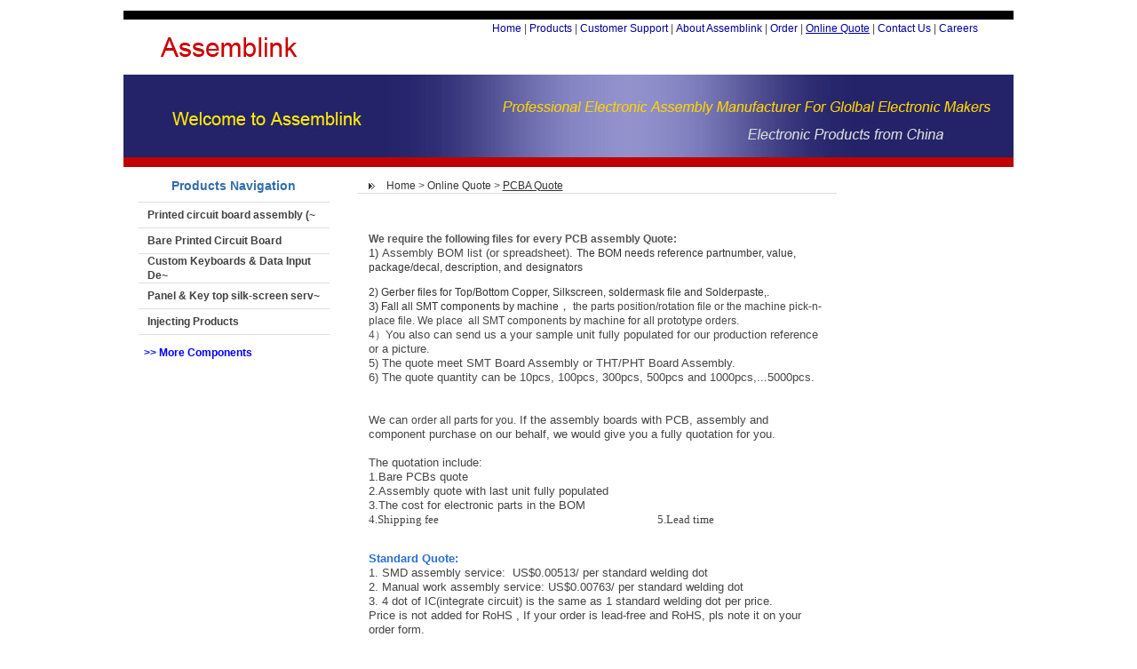

--- FILE ---
content_type: text/html
request_url: http://www.assemblink.com/quote.asp?lan=zh-en&skin=6&id=35
body_size: 6453
content:


<html>
<head>
<meta http-equiv="Content-Type" content="text/html; charset=gb2312">
<title>PCBA Quote-Printed Circuit Board Assembly|Bare PCBs|Customized Keyboards|Mechanical Key switch Matrix Keyboard|OEM products-Assemblink Inc.</title>
<meta name="description" content="Assemblink specialize in producing Printed Circuit Board Assembly, Bare PCBs, Customized Keyboards Assembly，Mechanical Key switch Matrix Keyboard,…Industrial Metal Keyboard, Customer OEM products….We have expanded our business becoming a manufacturer services and customer solutions for global electronic makers.">
<meta name="keywords" content="Printed Circuit Board Assembly|Bare PCBs|Customized Keyboards|Mechanical Key switch Matrix Keyboard|OEM products">
<link href="style/css1.css" rel="stylesheet" type="text/css" />
</head>

<body>
<script language="javascript" src="http://www.assemblink.com/script/normal.js"></script><table width="1002" border="0" align="center" cellpadding="0" cellspacing="0">
  <tr>
    <td><img src="" alt="" name="xx" width="1" height="12" id="xx" style="background-color: #FFFFFF" /></td>
  </tr>
  <tr>
    <td bgcolor="#000000"><img src="" alt="" name="xc" width="1" height="10" id="xc" style="background-color: #000000" /></td>
  </tr>
  <tr>
    <td><table width="100%" border="0" cellspacing="0" cellpadding="0">
      <tr>
        <td width="24%"><img src="images/index_02.jpg" width="236" height="62" /></td>
        <td width="76%" align="right" valign="top" class="ly_link" style="padding-right:40px;"><a href="http://www.assemblink.com/index.asp" class="a1" target="_self" onmouseover="Layer1.style.display='inline';"  onmouseout="Layer1.style.display='none';">Home</a>  <span class="info1">|</span>  <a href="http://www.assemblink.com/productsrl.asp?lan=zh-en&skin=1&id=2&open=-1" class="a1" target="_blank" onmouseover="Layer2.style.display='inline';"  onmouseout="Layer2.style.display='none';">Products</a>  <span class="info1">|</span>  <a href="http://www.assemblink.com/sort.asp?lan=zh-en&skin=3&id=3" class="a1" target="_self" onmouseover="Layer3.style.display='inline';"  onmouseout="Layer3.style.display='none';">Customer Support</a>  <span class="info1">|</span>  <a href="http://www.assemblink.com/sort.asp?lan=zh-en&skin=4&id=4" class="a1" target="_self" onmouseover="Layer4.style.display='inline';"  onmouseout="Layer4.style.display='none';">About Assemblink</a>  <span class="info1">|</span>  <a href="http://www.assemblink.com/order.asp?lan=zh-en&skin=5&id=5" class="a1" target="_self" onmouseover="Layer5.style.display='inline';"  onmouseout="Layer5.style.display='none';">Order</a>  <span class="info1">|</span>  <a href="http://www.assemblink.com/quote.asp?lan=zh-en&skin=6&id=6" class="a1" target="_self"style="TEXT-DECORATION:underline;" onmouseover="Layer6.style.display='inline';"  onmouseout="Layer6.style.display='none';">Online Quote</a>  <span class="info1">|</span>  <a href="http://www.assemblink.com/contact.asp?lan=zh-en&skin=7&id=7" class="a1" target="_self" onmouseover="Layer7.style.display='inline';"  onmouseout="Layer7.style.display='none';">Contact Us</a>  <span class="info1">|</span>  <a href="http://www.assemblink.com/sort.asp?lan=zh-en&skin=8&id=8" class="a1" target="_self" onmouseover="Layer8.style.display='inline';"  onmouseout="Layer8.style.display='none';">Careers</a></td>
      </tr>
    </table></td>
  </tr>
  <tr>
    <td><img src="images/Products_01.jpg" width="1002" height="93" /></td>
  </tr>
  <tr>
    <td bgcolor="#C00000"><img src="" alt="" name="xb" width="1" height="11" id="xb" /></td>
  </tr>
</table>
<table width="1002" border="0" align="center" cellpadding="0" cellspacing="0">
  <tr>
    <td width="248" align="center" valign="top"><table width="87%" border="0" cellspacing="0" cellpadding="0">
      <tr>
        <td><img src="" alt="" name="xx" width="1" height="13" id="xx" style="background-color: #FFFFFF" /></td>
      </tr>
      <tr>
        <td align="center" class="info6">Products Navigation</td>
      </tr>
      <tr>
        <td class="bg2"><img src="" alt="" name="xx" width="1" height="10" id="xx" style="background-color: #FFFFFF" /></td>
      </tr>
      <tr>
        <td><!--ListTree Begin -->
	
	<SCRIPT language="JavaScript">
	function hideAll() {
		for(i=0;i<odiv.length;i++) {
			odiv[i].style.display="none";
		}
	}
	
	function showObj(num) {
		if (odiv[num].style.display=="none") {
			hideAll();
			odiv[num].style.display="inline";
		}
		else {
			odiv[num].style.display="none";
		}
	}
	</SCRIPT>
	
     <table width="100%" border="0" cellspacing="0" cellpadding="0">
		
      <tr>
        <td><table width="100%" height="29" border="0" cellpadding="0" cellspacing="0" class="bg2">
          <tr>
            <td align="left" class="column_link" style="padding-right:10px;padding-left:10px;"><a href="http://www.assemblink.com/products.asp?lan=zh-en&skin=2&id=14" title="Printed circuit board assembly (PCBA)" >Printed circuit board assembly (~</a></td>
          </tr>
        </table></td>
      </tr>
		
      <tr>
        <td><table width="100%" height="29" border="0" cellpadding="0" cellspacing="0" class="bg2">
          <tr>
            <td align="left" class="column_link" style="padding-right:10px;padding-left:10px;"><a href="http://www.assemblink.com/products.asp?lan=zh-en&skin=2&id=15" title="Bare Printed Circuit Board" >Bare Printed Circuit Board</a></td>
          </tr>
        </table></td>
      </tr>
		
      <tr>
        <td><table width="100%" height="29" border="0" cellpadding="0" cellspacing="0" class="bg2">
          <tr>
            <td align="left" class="column_link" style="padding-right:10px;padding-left:10px;"><a href="http://www.assemblink.com/products.asp?lan=zh-en&skin=2&id=16" title="Custom Keyboards & Data Input Devices assembly" >Custom Keyboards & Data Input De~</a></td>
          </tr>
        </table></td>
      </tr>
		
      <tr>
        <td><table width="100%" height="29" border="0" cellpadding="0" cellspacing="0" class="bg2">
          <tr>
            <td align="left" class="column_link" style="padding-right:10px;padding-left:10px;"><a href="http://www.assemblink.com/products.asp?lan=zh-en&skin=2&id=17" title="Panel & Key top silk-screen services" >Panel & Key top silk-screen serv~</a></td>
          </tr>
        </table></td>
      </tr>
		
      <tr>
        <td><table width="100%" height="29" border="0" cellpadding="0" cellspacing="0" class="bg2">
          <tr>
            <td align="left" class="column_link" style="padding-right:10px;padding-left:10px;"><a href="http://www.assemblink.com/products.asp?lan=zh-en&skin=2&id=18" title="Injecting Products" >Injecting Products</a></td>
          </tr>
        </table></td>
      </tr>
		
			<Div id=odiv style="display:none; visibility:hidden"></div>
			</table>
			</td>
      </tr>
      <tr>
        <td height="40">&nbsp;<a href="catalog.asp?lan=zh-en&skin=2&id=2" style="color:#0000FF; font-weight:bold;"> >> More Components</a></td>
      </tr>
      <tr>
        <td>&nbsp;</td>
      </tr>
    </table>
</td>
    <td width="569" height="320" align="center" valign="top"><table width="95%" border="0" cellspacing="0" cellpadding="0">
      <tr>
        <td><img src="" alt="" name="xx" width="1" height="13" id="xx" style="background-color: #FFFFFF" /></td>
      </tr>
      <tr>
        <td><table width="100%" border="0" cellpadding="0" cellspacing="0" class="bg2">
          <tr>
            <td width="6%" align="center"><img src="images/rl_02.jpg" width="9" height="8" /></td>
            <td width="94%" align="left" class="info1"><a href="http://www.assemblink.com/?lan=zh-en">Home</a> > <a href="http://www.assemblink.com/quote.asp?lan=zh-en&skin=6&id=6">Online Quote</a> > <span style="text-decoration:underline;">PCBA Quote</span></td>
          </tr>
        </table></td>
      </tr>
      <tr>
        <td align="center" style="padding-top:15px;padding-bottom:15px;"><table width="95%" height="15" border="0" cellpadding="0" cellspacing="0">
          <tr>
            <td align="left" class="info1"><P><FONT color=#444444></FONT>&nbsp;</P><P><SPAN><STRONG><FONT color=#555555>We require the following files for every PCB assembly Quote:</FONT><BR></STRONG><SPAN style="FONT-FAMILY: Arial"><FONT size=2>1) </FONT></SPAN></SPAN><SPAN lang=EN-US style="FONT-SIZE: 10pt; COLOR: #474747; FONT-FAMILY: Arial">Assembly BOM list (or spreadsheet).&nbsp;<FONT size=2><STRONG><SPAN style="FONT-WEIGHT: normal; FONT-FAMILY: Arial; mso-bidi-font-weight: bold">The BOM&nbsp;needs reference partnumber, value, package/decal, description, and</SPAN></STRONG><B style="mso-bidi-font-weight: normal">&nbsp;</B><STRONG><SPAN style="FONT-WEIGHT: normal; FONT-FAMILY: Arial; mso-bidi-font-weight: bold">designators<?xml:namespace prefix = o ns = "urn:schemas-microsoft-com:office:office" /><o:p></o:p></SPAN></STRONG></FONT></SPAN></P><P class=MsoNormal style="MARGIN: 0cm 0cm 0pt"><FONT color=#444444><SPAN>2)&nbsp;Gerber files&nbsp;for Top/Bottom Copper, Silkscreen, soldermask file and Solderpaste,. <BR><FONT size=2><SPAN style="FONT-FAMILY: Arial"><FONT size=2>3)</FONT>&nbsp;</SPAN><STRONG><SPAN style="FONT-WEIGHT: normal; FONT-FAMILY: Arial; mso-bidi-font-weight: bold">Fall </SPAN></STRONG></FONT>all SMT components by machine</SPAN><SPAN style="FONT-SIZE: 10pt; COLOR: #474747; FONT-FAMILY: 宋体; mso-bidi-font-family: Arial; mso-ascii-font-family: Arial; mso-hansi-font-family: ''Times New Roman''">，</SPAN></FONT><SPAN><FONT color=#444444> the parts position/rotation file or the machine pick-n-place file. We place&nbsp; all SMT components by machine for all prototype</FONT> <FONT color=#444444>orders. <BR></FONT><FONT color=#555555>4）</FONT></SPAN><SPAN lang=EN-US style="FONT-SIZE: 10pt; COLOR: #474747; FONT-FAMILY: Arial">You also can send us a your sample unit fully populated for our production reference or a picture. </SPAN></P><P class=MsoNormal style="MARGIN: 0cm 0cm 0pt"><SPAN lang=EN-US style="FONT-SIZE: 10pt; COLOR: #474747; FONT-FAMILY: Arial">5) The quote meet SMT <FONT color=#000000><FONT color=#444444>Board Assembly or THT/PHT </FONT></FONT><FONT color=#444444>Board Assembly.</FONT></SPAN></P><P class=MsoNormal style="MARGIN: 0cm 0cm 0pt"><SPAN lang=EN-US style="FONT-SIZE: 10pt; COLOR: #474747; FONT-FAMILY: Arial">6) The quote quantity can be 10pcs, 100pcs, 300pcs, 500pcs and 1000pcs,...5000pcs.&nbsp; </SPAN></P><P class=MsoNormal style="MARGIN: 0cm 0cm 0pt"><SPAN lang=EN-US style="FONT-SIZE: 10pt; COLOR: #474747; FONT-FAMILY: Arial"></SPAN>&nbsp;</P><P class=MsoNormal style="MARGIN: 0cm 0cm 0pt"><SPAN lang=EN-US style="FONT-SIZE: 10pt; COLOR: #474747; FONT-FAMILY: Arial"></SPAN>&nbsp;</P><P class=MsoNormal style="MARGIN: 0cm 0cm 0pt"><SPAN lang=EN-US style="FONT-SIZE: 10pt; COLOR: #474747; FONT-FAMILY: Arial">We can&nbsp;<FONT color=#000000><SPAN><FONT color=#444444>order all parts for you.</FONT></SPAN> <SPAN lang=EN-US style="FONT-SIZE: 10pt; FONT-FAMILY: Arial"><FONT color=#444444>If the assembly boards with PCB, assembly and component purchase on our behalf, we would give you a fully quotation for you.</FONT> </SPAN></FONT></SPAN></P><P class=MsoNormal style="MARGIN: 0cm 0cm 0pt"><SPAN lang=EN-US style="FONT-SIZE: 10pt; COLOR: #474747; FONT-FAMILY: Arial"><FONT color=#000000><SPAN lang=EN-US style="FONT-SIZE: 10pt; FONT-FAMILY: Arial"></SPAN></FONT></SPAN>&nbsp;</P><P class=MsoNormal style="MARGIN: 0cm 0cm 0pt"><SPAN lang=EN-US style="FONT-SIZE: 10pt; COLOR: #474747; FONT-FAMILY: Arial"><SPAN lang=EN-US style="FONT-SIZE: 10pt; FONT-FAMILY: Arial"><FONT color=#444444>The quotation include:</FONT></SPAN></SPAN></P><P class=MsoNormal style="MARGIN: 0cm 0cm 0pt"><SPAN lang=EN-US style="FONT-SIZE: 10pt; COLOR: #474747; FONT-FAMILY: Arial"><SPAN lang=EN-US style="FONT-SIZE: 10pt; FONT-FAMILY: Arial"><FONT color=#444444>1.Bare PCBs quote</FONT></SPAN></SPAN></P><P class=MsoNormal style="MARGIN: 0cm 0cm 0pt"><SPAN lang=EN-US style="FONT-SIZE: 10pt; COLOR: #474747; FONT-FAMILY: Arial"><SPAN lang=EN-US style="FONT-SIZE: 10pt; FONT-FAMILY: Arial"><FONT color=#444444>2.Assembly quote with last unit fully populated</FONT></SPAN></SPAN></P><P class=MsoNormal style="MARGIN: 0cm 0cm 0pt"><SPAN lang=EN-US style="FONT-SIZE: 10pt; COLOR: #474747; FONT-FAMILY: Arial"><SPAN lang=EN-US style="FONT-SIZE: 10pt; FONT-FAMILY: Arial"><FONT color=#444444>3.The cost for electronic parts in the BOM</FONT></SPAN></SPAN></P><P class=MsoNormal style="MARGIN: 0cm 0cm 0pt"><P class=MsoNormal style="MARGIN: 0cm 0cm 0pt"><SPAN lang=EN-US style="FONT-SIZE: 10pt; COLOR: #474747; FONT-FAMILY: Arial"><SPAN lang=EN-US style="FONT-SIZE: 10pt; FONT-FAMILY: Arial"><SPAN lang=EN-US style="FONT-SIZE: 10pt; COLOR: black; FONT-FAMILY: Arial; mso-ansi-language: EN-US; mso-font-kerning: 1.0pt; mso-fareast-language: ZH-CN; mso-bidi-language: AR-SA; mso-fareast-font-family: 宋体"><FONT color=#444444><STRONG><SPAN lang=EN-US style="FONT-SIZE: 10pt; FONT-FAMILY: Verdana; mso-ansi-language: EN-US; mso-font-kerning: 1.0pt; mso-fareast-language: ZH-CN; mso-bidi-language: AR-SA; mso-fareast-font-family: 宋体; mso-bidi-font-family: ''Times New Roman''"></SPAN></STRONG></FONT></SPAN></SPAN></SPAN></P><SPAN lang=EN-US style="FONT-SIZE: 10pt; COLOR: #474747; FONT-FAMILY: Arial"><SPAN lang=EN-US style="FONT-SIZE: 10pt; FONT-FAMILY: Arial"><SPAN lang=EN-US style="FONT-SIZE: 10pt; COLOR: black; FONT-FAMILY: Arial; mso-ansi-language: EN-US; mso-font-kerning: 1.0pt; mso-fareast-language: ZH-CN; mso-bidi-language: AR-SA; mso-fareast-font-family: 宋体"><SPAN lang=EN-US style="FONT-SIZE: 10pt; FONT-FAMILY: Verdana; mso-ansi-language: EN-US; mso-font-kerning: 1.0pt; mso-fareast-language: ZH-CN; mso-bidi-language: AR-SA; mso-fareast-font-family: 宋体; mso-bidi-font-family: ''Times New Roman''"><FONT color=#444444>4.Shipping fee&nbsp;&nbsp;&nbsp;&nbsp;&nbsp;&nbsp;&nbsp;&nbsp;&nbsp;&nbsp;&nbsp;&nbsp;&nbsp;&nbsp;&nbsp;&nbsp;&nbsp;&nbsp;&nbsp;&nbsp;&nbsp;&nbsp;&nbsp;&nbsp;&nbsp;&nbsp;&nbsp;&nbsp;&nbsp;&nbsp;&nbsp;&nbsp;&nbsp;&nbsp;&nbsp;&nbsp;&nbsp;&nbsp;&nbsp;&nbsp;&nbsp;&nbsp;&nbsp;&nbsp;&nbsp;&nbsp;&nbsp;&nbsp;&nbsp;&nbsp;&nbsp;&nbsp;&nbsp;&nbsp;&nbsp;&nbsp;&nbsp;&nbsp;&nbsp;&nbsp;&nbsp;&nbsp;&nbsp;&nbsp;&nbsp;&nbsp;&nbsp;&nbsp;&nbsp;&nbsp;&nbsp;&nbsp;&nbsp;&nbsp;&nbsp;&nbsp;&nbsp;&nbsp;&nbsp;&nbsp;&nbsp; <SPAN lang=EN-US style="FONT-SIZE: 10pt; COLOR: #474747; FONT-FAMILY: Arial"><SPAN lang=EN-US style="FONT-SIZE: 10pt; FONT-FAMILY: Arial"><SPAN lang=EN-US style="FONT-SIZE: 10pt; COLOR: black; FONT-FAMILY: Arial; mso-ansi-language: EN-US; mso-font-kerning: 1.0pt; mso-fareast-language: ZH-CN; mso-bidi-language: AR-SA; mso-fareast-font-family: 宋体"><SPAN lang=EN-US style="FONT-SIZE: 10pt; FONT-FAMILY: Verdana; mso-ansi-language: EN-US; mso-font-kerning: 1.0pt; mso-fareast-language: ZH-CN; mso-bidi-language: AR-SA; mso-fareast-font-family: 宋体; mso-bidi-font-family: ''''Times New Roman''''"><FONT color=#444444>5.Lead time</FONT></SPAN></SPAN></SPAN></SPAN></FONT></SPAN></SPAN></SPAN></SPAN><P class=MsoNormal style="MARGIN: 0cm 0cm 0pt"><SPAN lang=EN-US style="FONT-SIZE: 10pt; COLOR: #474747; FONT-FAMILY: Arial"><o:p></o:p></SPAN>&nbsp;</P><P><FONT color=#444444 size=2><STRONG><FONT color=#0000ff><FONT color=#2b6fd5>Standard Quote:</FONT>&nbsp;&nbsp; <BR></FONT></STRONG>1.&nbsp;SMD assembly service:&nbsp; US$0.00513/ per standard welding dot<BR>2.&nbsp;Manual work assembly service: US$0.00763/ per standard welding dot<BR>3.&nbsp;4 dot of IC(integrate circuit) is the same as 1 standard welding dot per price.<BR>Price is not added for RoHS , If your order is lead-free and RoHS, pls note it on your order form.</FONT></P><P><FONT size=2><FONT color=#444444>Transmitte a&nbsp;file to sales to get a quote for PCBA, email to</FONT> </FONT><A href="mailto:sales@assemblink.com"><FONT color=#1169ee size=2>sales@assemblink.com</FONT></A></P><P><BR><FONT size=2><STRONG><U><FONT color=#444444>The Pricing is valid for Standard production:</FONT></U></STRONG> </FONT></P><FONT size=2><P><BR><FONT color=#444444>·&nbsp;0603、0805、1206 SMD resistor &amp; capacitor is the same as1 standard welding dot per price.<BR>·&nbsp;4 dot of IC(integrate circuit) is the same as1 standard welding dot per price.<BR>·&nbsp;Max Board dimensions: 400 X 450 mm<BR>·&nbsp;Assembly density is moderate per drawing and PCBA sample.<BR>·&nbsp;Price is not added for RoHS and Pd-free<BR>·&nbsp;Standard Lead time: 2 weeks</FONT></P><P><BR><FONT color=#444444>The lead time can be 3 days to 6 weeks depending on customers'' needs. If</FONT> <FONT color=#444444>your specifications are different, please contact to</FONT>&nbsp;</FONT><A href="mailto:toSales@eleclink.com"><FONT color=#0968f7 size=2> sales@assemblink.com</FONT></A><FONT size=2> <FONT color=#444444>for </FONT><FONT color=#444444>our 110% low price guaranteed quote.</FONT>&nbsp; </FONT></P><P><FONT size=2></FONT>&nbsp;</P><P><FONT size=2></FONT>&nbsp;</P><P><FONT size=2></FONT>&nbsp;</P><P><FONT size=2></FONT>&nbsp;</P></td>
          </tr>
        </table></td>
      </tr>
      <tr>
        <td><img src="" alt="" name="xx" width="1" height="20" id="xx" style="background-color: #FFFFFF" /></td>
      </tr>
    </table></td>
    <td width="185" valign="top">&nbsp;</td>
  </tr>
</table>
<div id="Layer1" style="display:none;" onmousemove="Layer1.style.display='inline';" onmouseout="Layer1.style.display='none';"></div>
	
	<style type="text/css">
	<!--
	#Layer2 {
	position:absolute;     
	right:expression(eval((document.body.clientWidth>1002)?(document.body.clientWidth/2-501):0) + 330);
	top:40px;
	width:245px;
	z-index:1;
	overflow:inherit;
	padding-top:5px;
	}
	-->
	</style>
	<div id="Layer2" style="display:none;" onmousemove="Layer2.style.display='inline';" onmouseout="Layer2.style.display='none';"><table width="100%" border="0" cellpadding="3" cellspacing="0" bgcolor="#FFFFFF" style="border-right:1px solid #DDDDDD;border-bottom:1px solid #DDDDDD;">
	  
			<tr>
					<td class="subcoltd" height="24"><img src="http://www.assemblink.com/images/inc/sy-027.jpg" align="absmiddle" /> <a href="http://www.assemblink.com/products.asp?lan=zh-en&skin=2&id=14&open=1" target="_self">Printed circuit board assembly (PCBA)</a></td>
			</tr>
			<tr>
					<td class="subcoltd" height="24"><img src="http://www.assemblink.com/images/inc/sy-027.jpg" align="absmiddle" /> <a href="http://www.assemblink.com/products.asp?lan=zh-en&skin=2&id=15" target="_self">Bare Printed Circuit Board</a></td>
			</tr>
			<tr>
					<td class="subcoltd" height="24"><img src="http://www.assemblink.com/images/inc/sy-027.jpg" align="absmiddle" /> <a href="http://www.assemblink.com/products.asp?lan=zh-en&skin=2&id=16&open=2" target="_self">Custom Keyboards & Data Input Devices assembly</a></td>
			</tr>
			<tr>
					<td class="subcoltd" height="24"><img src="http://www.assemblink.com/images/inc/sy-027.jpg" align="absmiddle" /> <a href="http://www.assemblink.com/products.asp?lan=zh-en&skin=2&id=17" target="_self">Panel & Key top silk-screen services</a></td>
			</tr>
			<tr>
					<td class="subcoltd" height="24"><img src="http://www.assemblink.com/images/inc/sy-027.jpg" align="absmiddle" /> <a href="http://www.assemblink.com/products.asp?lan=zh-en&skin=2&id=18" target="_self">Injecting Products</a></td>
			</tr>
	</table></div>
	<style type="text/css">
	<!--
	#Layer3 {
	position:absolute;     
	right:expression(eval((document.body.clientWidth>1002)?(document.body.clientWidth/2-501):0) + 260);
	top:40px;
	width:210px;
	z-index:1;
	overflow:inherit;
	padding-top:5px;
	}
	-->
	</style>
	<div id="Layer3" style="display:none;" onmousemove="Layer3.style.display='inline';" onmouseout="Layer3.style.display='none';"><table width="100%" border="0" cellpadding="3" cellspacing="0" bgcolor="#FFFFFF" style="border-right:1px solid #DDDDDD;border-bottom:1px solid #DDDDDD;">
	  
			<tr>
					<td class="subcoltd" height="24"><img src="http://www.assemblink.com/images/inc/sy-027.jpg" align="absmiddle" /> <a href="http://www.assemblink.com/order.asp?lan=zh-en&skin=5&id=5" target="_self">Online Order</a></td>
			</tr>
			<tr>
					<td class="subcoltd" height="24"><img src="http://www.assemblink.com/images/inc/sy-027.jpg" align="absmiddle" /> <a href="http://www.assemblink.com/sort.asp?lan=zh-en&skin=3&id=23" target="_self">Online Tracking Order</a></td>
			</tr>
			<tr>
					<td class="subcoltd" height="24"><img src="http://www.assemblink.com/images/inc/sy-027.jpg" align="absmiddle" /> <a href="http://www.assemblink.com/sort.asp?lan=zh-en&skin=3&id=24" target="_self">Email Customer Service</a></td>
			</tr>
			<tr>
					<td class="subcoltd" height="24"><img src="http://www.assemblink.com/images/inc/sy-027.jpg" align="absmiddle" /> <a href="http://www.assemblink.com/sort.asp?lan=zh-en&skin=3&id=25" target="_self">Guarantee Terms</a></td>
			</tr>
			<tr>
					<td class="subcoltd" height="24"><img src="http://www.assemblink.com/images/inc/sy-027.jpg" align="absmiddle" /> <a href="http://www.assemblink.com/sort.asp?lan=zh-en&skin=3&id=26" target="_self">Promotion</a></td>
			</tr>
			<tr>
					<td class="subcoltd" height="24"><img src="http://www.assemblink.com/images/inc/sy-027.jpg" align="absmiddle" /> <a href="http://www.assemblink.com/sort.asp?lan=zh-en&skin=3&id=27" target="_self">Sales Terms & Conditions</a></td>
			</tr>
			<tr>
					<td class="subcoltd" height="24"><img src="http://www.assemblink.com/images/inc/sy-027.jpg" align="absmiddle" /> <a href="http://www.assemblink.com/sort.asp?lan=zh-en&skin=3&id=28" target="_self">How to Order</a></td>
			</tr>
			<tr>
					<td class="subcoltd" height="24"><img src="http://www.assemblink.com/images/inc/sy-027.jpg" align="absmiddle" /> <a href="http://www.assemblink.com/sort.asp?lan=zh-en&skin=3&id=44" target="_self">FAQ</a></td>
			</tr>
			<tr>
					<td class="subcoltd" height="24"><img src="http://www.assemblink.com/images/inc/sy-027.jpg" align="absmiddle" /> <a href="http://www.assemblink.com/sort.asp?lan=zh-en&skin=3&id=45" target="_self">RFQ</a></td>
			</tr>
	</table></div>
	<style type="text/css">
	<!--
	#Layer4 {
	position:absolute;     
	right:expression(eval((document.body.clientWidth>1002)?(document.body.clientWidth/2-501):0) + 190);
	top:40px;
	width:210px;
	z-index:1;
	overflow:inherit;
	padding-top:5px;
	}
	-->
	</style>
	<div id="Layer4" style="display:none;" onmousemove="Layer4.style.display='inline';" onmouseout="Layer4.style.display='none';"><table width="100%" border="0" cellpadding="3" cellspacing="0" bgcolor="#FFFFFF" style="border-right:1px solid #DDDDDD;border-bottom:1px solid #DDDDDD;">
	  
			<tr>
					<td class="subcoltd" height="24"><img src="http://www.assemblink.com/images/inc/sy-027.jpg" align="absmiddle" /> <a href="http://www.assemblink.com/sort.asp?lan=zh-en&skin=4&id=29" target="_self">Profile</a></td>
			</tr>
			<tr>
					<td class="subcoltd" height="24"><img src="http://www.assemblink.com/images/inc/sy-027.jpg" align="absmiddle" /> <a href="http://www.assemblink.com/sort.asp?lan=zh-en&skin=4&id=30" target="_self">Assemblink Technological Level</a></td>
			</tr>
			<tr>
					<td class="subcoltd" height="24"><img src="http://www.assemblink.com/images/inc/sy-027.jpg" align="absmiddle" /> <a href="http://www.assemblink.com/sort.asp?lan=zh-en&skin=4&id=31" target="_self">Assemblink Manufacture</a></td>
			</tr>
			<tr>
					<td class="subcoltd" height="24"><img src="http://www.assemblink.com/images/inc/sy-027.jpg" align="absmiddle" /> <a href="http://www.assemblink.com/sort.asp?lan=zh-en&skin=4&id=32" target="_self">Assemblink Quality</a></td>
			</tr>
			<tr>
					<td class="subcoltd" height="24"><img src="http://www.assemblink.com/images/inc/sy-027.jpg" align="absmiddle" /> <a href="http://www.assemblink.com/sort.asp?lan=zh-en&skin=4&id=33" target="_self">Customer Service Teams</a></td>
			</tr>
	</table></div><div id="Layer5" style="display:none;" onmousemove="Layer5.style.display='inline';" onmouseout="Layer5.style.display='none';"></div>
	
	<style type="text/css">
	<!--
	#Layer6 {
	position:absolute;     
	right:expression(eval((document.body.clientWidth>1002)?(document.body.clientWidth/2-501):0) + 50);
	top:40px;
	width:210px;
	z-index:1;
	overflow:inherit;
	padding-top:5px;
	}
	-->
	</style>
	<div id="Layer6" style="display:none;" onmousemove="Layer6.style.display='inline';" onmouseout="Layer6.style.display='none';"><table width="100%" border="0" cellpadding="3" cellspacing="0" bgcolor="#FFFFFF" style="border-right:1px solid #DDDDDD;border-bottom:1px solid #DDDDDD;">
	  
			<tr>
					<td class="subcoltd" height="24"><img src="http://www.assemblink.com/images/inc/sy-027.jpg" align="absmiddle" /> <a href="http://www.assemblink.com/quote.asp?lan=zh-en&skin=6&id=35" target="_self">PCBA Quote</a></td>
			</tr>
			<tr>
					<td class="subcoltd" height="24"><img src="http://www.assemblink.com/images/inc/sy-027.jpg" align="absmiddle" /> <a href="http://www.assemblink.com/quote.asp?lan=zh-en&skin=6&id=36" target="_self">Bare PCBs Quote</a></td>
			</tr>
			<tr>
					<td class="subcoltd" height="24"><img src="http://www.assemblink.com/images/inc/sy-027.jpg" align="absmiddle" /> <a href="http://www.assemblink.com/quote.asp?lan=zh-en&skin=6&id=34" target="_self">Keyboard units  Quote</a></td>
			</tr>
			<tr>
					<td class="subcoltd" height="24"><img src="http://www.assemblink.com/images/inc/sy-027.jpg" align="absmiddle" /> <a href="http://www.assemblink.com/quote.asp?lan=zh-en&skin=6&id=37" target="_self">Quote for Key tops and Mechanical Keyswitches</a></td>
			</tr>
			<tr>
					<td class="subcoltd" height="24"><img src="http://www.assemblink.com/images/inc/sy-027.jpg" align="absmiddle" /> <a href="http://www.assemblink.com/quote.asp?lan=zh-en&skin=6&id=48" target="_self">Quote for Panel & Key top silk-screen</a></td>
			</tr>
			<tr>
					<td class="subcoltd" height="24"><img src="http://www.assemblink.com/images/inc/sy-027.jpg" align="absmiddle" /> <a href="http://www.assemblink.com/quote.asp?lan=zh-en&skin=6&id=38" target="_self">Injecting Products Quote</a></td>
			</tr>
	</table></div><div id="Layer7" style="display:none;" onmousemove="Layer7.style.display='inline';" onmouseout="Layer7.style.display='none';"></div>
	<div id="Layer8" style="display:none;" onmousemove="Layer8.style.display='inline';" onmouseout="Layer8.style.display='none';"></div>
	
<link href="style/css1.css" rel="stylesheet" type="text/css" /><div style="display:none;"><script language="javascript" src="/count/stat.asp"></script></div>

<table width="1002" border="0" align="center" cellpadding="0" cellspacing="0">
  <tr>
    <td bgcolor="#000000"><img src="" alt="" name="xd" width="1" height="11" id="xd" style="background-color: #000000" /></td>
  </tr>
  <tr>
    <td align="center" class="lz_link" style="padding-top:10px;padding-bottom:10px;"><a href="sort.asp?lan=zh-en&skin=4&id=29">About Us</a>  <span class="info1">|</span>  <a href="sort.asp?lan=zh-en&skin=4&id=31">Company Info</a>  <span class="info1">|</span>  <a href="sort.asp?lan=zh-en&skin=3&id=27">Sales Terms</a>  <span class="info1">|</span>  <a href="sort.asp?lan=zh-en&skin=3&id=28">How to order</a>  <span class="info1">|</span>  <a href="order.asp?lan=zh-en&skin=5&id=5">Order</a>  <span class="info1">|</span>  <a href="contact.asp?lan=zh-en&skin=7&id=7">Contact Us</a></td>
  </tr>
  <tr>
    <td align="center" class="info8">Assemblink Inc.</td>
  </tr>
  <tr>
    <td align="center" class="info4" style="padding-bottom:10px;">P.O. Box 519020<br />
      No 2161, Gongbeiyuehaizhong Rd, Zhuhai,Guangdong, China, 519020<br />
    Phone: 86-756-2369953 &nbsp; Fax: 86-756-8665349 &nbsp; E-Mail: sale@Assemblink.com</td>
  </tr>
</table>
<center><br />

    <a href="http://210.76.65.188/webrecord/innernet/Welcome.jsp?bano=4404114000324" target="_blank"><img src="images/waicon.gif" border="0"/></a>
    <a href="http://210.76.65.188" target="_blank"><img src="images/gt.gif" border="0" height="81"/></a>
</center>

</body>
</html>

--- FILE ---
content_type: text/html
request_url: http://www.assemblink.com/count/stat.asp
body_size: 253
content:
document.write("<img src='count/count.asp?Referer="+escape(top.document.referrer)+"&webURL="+escape(top.document.URL)+"&Width="+escape(screen.width)+"&Height="+escape(screen.height)+"' border=0 width=0 height=0>");

 


--- FILE ---
content_type: text/css
request_url: http://www.assemblink.com/style/css1.css
body_size: 1480
content:
body {
	margin:0;
	font-size:14px;
	color:#333333;
	font-family:Tahoma, Arial, "宋体";
}
table,div,span,p,input,button,td,a,select {
	font-family:Tahoma, Arial, "宋体";
	font-size:12px;
	color:#333333;
}
.inptxt_nw {
	height: 17px;
	border-top: 1px solid #C2C2C2;
	border-left: 1px solid #C2C2C2;
	border-right: 0px;
	border-bottom: 0px;
	background-color:#F3F3F3;
	line-height: 100%;
	color:#777777;
}
.inptxt {
	width: 150px;
	height: 17px;
	border-top: 1px solid #C2C2C2;
	border-left: 1px solid #C2C2C2;
	border-right: 0px;
	border-bottom: 0px;
	background-color:#F3F3F3;
	line-height: 100%;
	color:#777777;
}
.txtarea {
	width: 300px;
	border-top: 1px solid #C2C2C2;
	border-left: 1px solid #C2C2C2;
	border-right: 0px;
	border-bottom: 0px;
	background-color:#F3F3F3;
	color:#777777;
}
.btn_input {
	line-height:17px;
	height: 24px;
	width: 76px;
	background:url(../images/btn_bg.jpg) left center no-repeat;
	border:0px;
	color:#555555;
	letter-spacing:1px;
	padding-top:2px;
}
.info {
	font-size: 12px;
	line-height: 20px;
	color: #333333;
	text-decoration: none;
}
A:link {
	COLOR: #333333;TEXT-DECORATION: none
}
A:visited {
	COLOR: #333333;TEXT-DECORATION: none
}
A:active {
	COLOR: #E4093D; TEXT-DECORATION: none
}
A:hover {
	COLOR: #E4093D; TEXT-DECORATION: none
}.info2 {
	font-size: 11px;
	color: #848589;
	text-decoration: none;
	font-family: Arial, Helvetica, sans-serif;
	line-height: 16px;
}
.ly_link a:link {
	font-size: 12px;
	line-height: 20px;
	color: #00009A;
	text-decoration: none;
	font-family: Arial, Helvetica, sans-serif;
	}

.ly_link a:visited {
	font-size: 12px;
	line-height: 20px;
	color: #00009A;
	text-decoration: none;
	font-family: Arial, Helvetica, sans-serif;
	}

.ly_link a:hover {
	font-size: 12px;
	line-height: 20px;
	color: #FD3C07;
	text-decoration: none;
	font-family: Arial, Helvetica, sans-serif;
	}
.column_link a:link {
	font-size: 12px;
	line-height: 16px;
	color: #404040;
	text-decoration: none;
	font-family: Arial, Helvetica, sans-serif;
	font-weight: bold;
	}

.column_link a:visited {
	font-size: 12px;
	line-height: 16px;
	color: #404040;
	text-decoration: none;
	font-family: Arial, Helvetica, sans-serif;
	font-weight: bold;
	}

.column_link a:hover {
	font-size: 12px;
	line-height: 16px;
	color: #1E4FAF;
	text-decoration: none;
	font-family: Arial, Helvetica, sans-serif;
	font-weight: bold;
	}
.lx_link a:link {
	font-size: 11px;
	line-height: 16px;
	color: #DBDBDB;
	text-decoration: none;
	font-family: Arial, Helvetica, sans-serif;
	}

.lx_link a:visited {
	font-size: 11px;
	line-height: 16px;
	color: #DBDBDB;
	text-decoration: none;
	font-family: Arial, Helvetica, sans-serif;
	}

.lx_link a:hover {
	font-size: 11px;
	line-height: 16px;
	color: #FFFF00;
	text-decoration: none;
	font-family: Arial, Helvetica, sans-serif;
	}
.lz_link a:link {
	font-size: 12px;
	line-height: 16px;
	color: #404040;
	text-decoration: none;
	font-family: Arial, Helvetica, sans-serif;
	}

.lz_link a:visited {
	font-size: 12px;
	line-height: 16px;
	color: #404040;
	text-decoration: none;
	font-family: Arial, Helvetica, sans-serif;
	}

.lz_link a:hover {
	font-size: 12px;
	line-height: 16px;
	color: #FF0000;
	text-decoration: none;
	font-family: Arial, Helvetica, sans-serif;
	}
.la_link a:link {
	font-size: 12px;
	line-height: 16px;
	color: #181848;
	text-decoration: none;
	font-family: Arial, Helvetica, sans-serif;
	font-weight: bold;
	}

.la_link a:visited {
	font-size: 12px;
	line-height: 16px;
	color: #181848;
	text-decoration: none;
	font-family: Arial, Helvetica, sans-serif;
	font-weight: bold;
	}

.la_link a:hover {
	font-size: 12px;
	line-height: 16px;
	color: #FF0000;
	text-decoration: none;
	font-family: Arial, Helvetica, sans-serif;
	font-weight: bold;
	}			
.info1 {
	font-size: 12px;
	line-height: 16px;
	color: #4B4B4B;
	text-decoration: none;
	font-family: Arial, Helvetica, sans-serif;
}

.info3 {
	font-size: 12px;
	line-height: 20px;
	color: #343333;
	text-decoration: none;
	font-weight: bold;
	font-family: Arial, Helvetica, sans-serif;
}
.info4 {
	font-size: 12px;
	line-height: 16px;
	color: #0033CC;
	text-decoration: none;
	font-family: Arial, Helvetica, sans-serif;
}
.bg {
	border: 1px solid #C0C0C0;
}
.bg2 {
	border-bottom-width: 1px;
	border-bottom-style: solid;
	border-bottom-color: #DFDFDF;
}
.bg3 {
	border-right-width: 1px;
	border-left-width: 1px;
	border-right-style: solid;
	border-left-style: solid;
	border-right-color: #D4D4D4;
	border-left-color: #D4D4D4;
}
.bg4 {
	background-attachment: fixed;
	background-image: url(../images/index_16.jpg);
	background-repeat: no-repeat;
	background-position: left top;
}
.bg5 {
	border-right-width: 1px;
	border-right-style: solid;
	border-right-color: #CACACA;
}
.bg6 {
	border: 1px solid #DBD9D9;
}
.bg7 {
	background-attachment: fixed;
	background-image: url(../images/contact_01.jpg);
	background-repeat: no-repeat;
	background-position: right bottom;
}
.bg8 {
	border-bottom-width: 1px;
	border-bottom-style: solid;
	border-bottom-color: #969696;
}






.info5 {
	font-size: 14px;
	line-height: 20px;
	color: #4B4B4B;
	text-decoration: none;
	font-family: Arial, Helvetica, sans-serif;
}
.info6 {
	font-size: 14px;
	line-height: 16px;
	color: #316DAD;
	text-decoration: none;
	font-family: Arial, Helvetica, sans-serif;
	font-weight: bold;
}
.info7 {
	font-size: 12px;
	line-height: 20px;
	color: #D1D0D0;
	text-decoration: none;
}
.info8 {
	font-size: 18px;
	line-height: 20px;
	color: #082AB2;
	text-decoration: none;
	font-weight: bold;
	font-family: Arial, Helvetica, sans-serif;
}
.info9 {
	font-size: 12px;
	line-height: 20px;
	color: #000000;
	text-decoration: none;
}
.info11 {
	font-size: 12px;
	line-height: 22px;
	color: #E8E8E8;
	text-decoration: none;
	font-weight: bolder;
}

.info10 {
	font-size: 12px;
	line-height: 22px;
	font-weight: bold;
	color: #FD9501;
	text-decoration: none;
	font-family: Arial, Helvetica, sans-serif;
}
.info12 {
	font-size: 12px;
	line-height: 20px;
	font-weight: bold;
	color: #FFFFFF;
	text-decoration: none;
}
.info13 {
	font-size: 14px;
	color: #F20B0B;
	text-decoration: none;
	line-height: 16px;
	font-family: Arial, Helvetica, sans-serif;
}

.subcoltd {
	font-size:12px;
	padding-left:12px;
	border-left:1px solid #DDDDDD;
	border-top:1px solid #DDDDDD; 
}
.subcoltd A:link {
	color: #333333;	text-decoration: none;
	font-size:12px;
}
.subcoltd A:visited {
	color: #333333;text-decoration: none;
	font-size:12px;
}
.subcoltd A:active {
	color: #E4093D; text-decoration: none;
	font-size:12px;
}
.subcoltd A:hover {
	color: #E4093D; text-decoration: none;
	font-size:12px;
}

--- FILE ---
content_type: application/javascript
request_url: http://www.assemblink.com/script/normal.js
body_size: 2353
content:
function fnAddToFavs( pageurl, pagetitle){
	window.external.AddFavorite( pageurl, pagetitle)
}

function setHomePage( obj, url){
	obj.style.behavior='url(#default#homepage)';
	obj.setHomePage( url);
}

function MM_openBrWindow(theURL,winName,features) { //v2.0
  window.open(theURL,winName,features);
}

function MM_displayStatusMsg(msgStr) { //v1.0
  status=msgStr;
  document.MM_returnValue = true;
}


var popUpWin=0;
function popUpWindow(URLStr, left, top, width, height)
{
  if(popUpWin)
  {
    if(!popUpWin.closed) popUpWin.close();
  }
  popUpWin = open(URLStr, 'popUpWin', 'toolbar=no,location=no,directories=no,status=no,menub ar=no,scrollbars=yes,resizable=no,copyhistory=yes,width='+width+',height='+height+',left='+left+', top='+top+',screenX='+left+',screenY='+top+'');
}

var flag=false; 
function DrawImage(ImgD, width_x, height_x){ 
var image=new Image(); 
image.src=ImgD.src; 
if(image.width>0 && image.height>0){ 
flag=true; 
if(image.width/image.height>= width_x/height_x){ 
if(image.width>width_x){ 
ImgD.width=width_x; 
ImgD.height=(image.height*width_x)/image.width; 
}else{ 
ImgD.width=image.width; 
ImgD.height=image.height; 
} 
ImgD.alt=image.width+"x"+image.height; 
} 
else{ 
if(image.height>height_x){ 
ImgD.height=height_x; 
ImgD.width=(image.width*height_x)/image.height; 
}else{ 
ImgD.width=image.width; 
ImgD.height=image.height; 
} 
ImgD.alt=image.width+"x"+image.height; 
} 
} 
} 

/*
函数功能：求得当然页面的文件名
参数说明：无参数
作者：盛天
日期：2003-11-17
返回值：当然文件名
*/
function GetCurrFileName(){
	var strURL =window.location.toString();
	var l;
	if (strURL.indexOf("?")==-1)
	{
		l = strURL.length;
	}
	else
	{
		l = strURL.indexOf("?");
	}
	
	return strURL.substring(strURL.lastIndexOf("/")+1,l);
}


//判断是否位空白
function isBlank( s ) {
	var len = s.length;
	for( i = 0; i < len; i ++ )
	{
		if( s.charAt(i) != " " )
		return false;
	}
	return true;
} 


function isInBag(s,bag){  
  var i;
  for (i = 0; i < s.length; i++){   
    var c = s.charAt(i);
    if (bag.indexOf(c) == -1){
      return false;
    }
  }
  return true;
}

//函数名：isInt
//功能介绍：检查是否为数字
//参数说明：要检查的数字
//返回值：1为是数字，0为不是数字
function isInt(str){
  if (isInBag(str,"0123456789")) return true;
  else return false;
}

//邮件有效性检查函数
function VerifyEmail(email) {
	var reg = /^([a-zA-Z0-9_\.-]+)@(([a-zA-Z0-9_-]+)\.)+[a-zA-Z]{2,3}$/;
	if( reg.test(email) ) {	return true;}
	return false;
}
//电话有效性检查函数
function VerifyTelephone(telephone) {
	var reg = /^((((\(|（){0,1}[0-9]{3,4}(\)|）|-| ){0,1}){0,1}[0-9]{7,8}((-| ){1}[0-9]+)*)|(0{0,1}13[0-9]{9})){1}$/;
	if( reg.test(telephone) ) {	return true;}
	return false;
}



//
var num = 20;
var notNullElements = new Array( num);
var isNumElements = new Array( num);
var isCharacterElements = new Array( num);
var notNullElements_p = 0;
var isNumElements_p = 0;
var isCharacterElements_p = 0;
var theform;
//------------------------------------------------------

function need( obj){
		 notNullElements[ notNullElements_p++] = obj;
		 return true;
}
function isNum( obj){
		 isNumElements[ isNumElements_p++] = obj;
		 return true;
}
//------------------------------------------------------


function ctrim(s){
	str=s;
	while (str.substr(str.length-1,1)==' '||str.substr(str.length-1,2)=='　'){
	str=str.slice(0,str.length-1);
	}
	return str;
}

function check(){
	ret  = true;
	for ( i =0; i < notNullElements_p; i++) {
		if ( notNullElements[i].value == null) {
			alert("有\"*\"标记的项必须填写！");
			notNullElements[i].focus();
			return false;
		}
		if ( ctrim(notNullElements[i].value) == "") {
			alert("有\"*\"标记的项必须填写！");
			notNullElements[i].focus();
			return false;
		}
	}
	
	for ( i =0; i < isNumElements_p; i++) {
	 //if ( isNumericElements[i].value >= '1' && isNumericElements[i].value <= '0') {
	 floatValue=parseFloat(isNumElements[i].value)
	 if ( isNaN(floatValue)) {
		alert("请输入数值!");
		isNumElements[i].focus();
		return false;
	 }
	}
	return ret;
}

function validate( obj){
	  theform = obj;
	  if ( check() == true) {
	  	//theform.submit();
		return true;
	  }else{
	  	return false;
	  }
}

function loadPage(cid, pageid, skins, lans){
	document.location.href = "products.asp?id=" + cid + "&page=" + pageid + "&skin=" + skins + "&lan=" + lans;
}


function showlayer( li, rcls) { //v2.0
	for (i = 0; i <=rcls; i++){
		if( i==li){
			c2_layer[i].style.display='inline';
			//document.getElementById("c2_layer").style.display = "inline";
		}
		else{
			c2_layer[i].style.display='none';
		}
	}

  return true;
}
